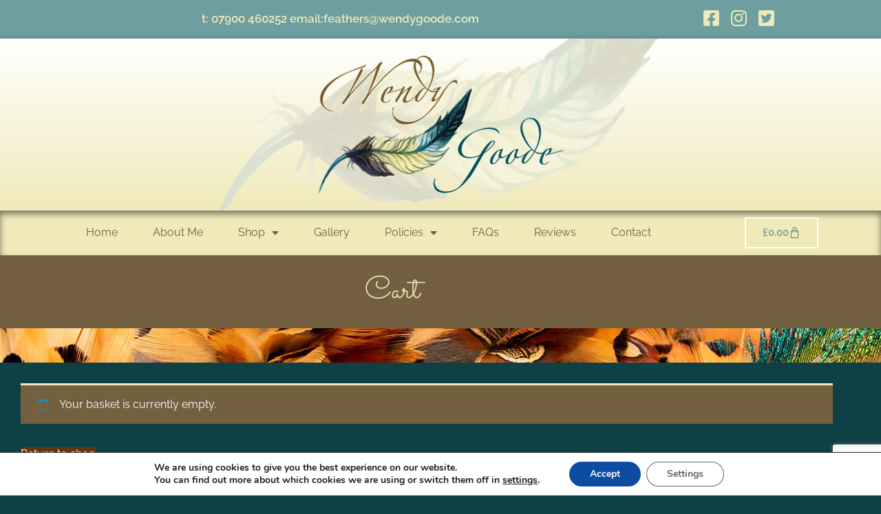

--- FILE ---
content_type: text/html; charset=utf-8
request_url: https://www.google.com/recaptcha/api2/anchor?ar=1&k=6Lc7FiAsAAAAAAqfYmMFi0HkB23wnKr8opZkrT6T&co=aHR0cHM6Ly93ZW5keWdvb2RlLmNvbTo0NDM.&hl=en&v=PoyoqOPhxBO7pBk68S4YbpHZ&size=invisible&anchor-ms=20000&execute-ms=30000&cb=mudlabmp70y4
body_size: 48469
content:
<!DOCTYPE HTML><html dir="ltr" lang="en"><head><meta http-equiv="Content-Type" content="text/html; charset=UTF-8">
<meta http-equiv="X-UA-Compatible" content="IE=edge">
<title>reCAPTCHA</title>
<style type="text/css">
/* cyrillic-ext */
@font-face {
  font-family: 'Roboto';
  font-style: normal;
  font-weight: 400;
  font-stretch: 100%;
  src: url(//fonts.gstatic.com/s/roboto/v48/KFO7CnqEu92Fr1ME7kSn66aGLdTylUAMa3GUBHMdazTgWw.woff2) format('woff2');
  unicode-range: U+0460-052F, U+1C80-1C8A, U+20B4, U+2DE0-2DFF, U+A640-A69F, U+FE2E-FE2F;
}
/* cyrillic */
@font-face {
  font-family: 'Roboto';
  font-style: normal;
  font-weight: 400;
  font-stretch: 100%;
  src: url(//fonts.gstatic.com/s/roboto/v48/KFO7CnqEu92Fr1ME7kSn66aGLdTylUAMa3iUBHMdazTgWw.woff2) format('woff2');
  unicode-range: U+0301, U+0400-045F, U+0490-0491, U+04B0-04B1, U+2116;
}
/* greek-ext */
@font-face {
  font-family: 'Roboto';
  font-style: normal;
  font-weight: 400;
  font-stretch: 100%;
  src: url(//fonts.gstatic.com/s/roboto/v48/KFO7CnqEu92Fr1ME7kSn66aGLdTylUAMa3CUBHMdazTgWw.woff2) format('woff2');
  unicode-range: U+1F00-1FFF;
}
/* greek */
@font-face {
  font-family: 'Roboto';
  font-style: normal;
  font-weight: 400;
  font-stretch: 100%;
  src: url(//fonts.gstatic.com/s/roboto/v48/KFO7CnqEu92Fr1ME7kSn66aGLdTylUAMa3-UBHMdazTgWw.woff2) format('woff2');
  unicode-range: U+0370-0377, U+037A-037F, U+0384-038A, U+038C, U+038E-03A1, U+03A3-03FF;
}
/* math */
@font-face {
  font-family: 'Roboto';
  font-style: normal;
  font-weight: 400;
  font-stretch: 100%;
  src: url(//fonts.gstatic.com/s/roboto/v48/KFO7CnqEu92Fr1ME7kSn66aGLdTylUAMawCUBHMdazTgWw.woff2) format('woff2');
  unicode-range: U+0302-0303, U+0305, U+0307-0308, U+0310, U+0312, U+0315, U+031A, U+0326-0327, U+032C, U+032F-0330, U+0332-0333, U+0338, U+033A, U+0346, U+034D, U+0391-03A1, U+03A3-03A9, U+03B1-03C9, U+03D1, U+03D5-03D6, U+03F0-03F1, U+03F4-03F5, U+2016-2017, U+2034-2038, U+203C, U+2040, U+2043, U+2047, U+2050, U+2057, U+205F, U+2070-2071, U+2074-208E, U+2090-209C, U+20D0-20DC, U+20E1, U+20E5-20EF, U+2100-2112, U+2114-2115, U+2117-2121, U+2123-214F, U+2190, U+2192, U+2194-21AE, U+21B0-21E5, U+21F1-21F2, U+21F4-2211, U+2213-2214, U+2216-22FF, U+2308-230B, U+2310, U+2319, U+231C-2321, U+2336-237A, U+237C, U+2395, U+239B-23B7, U+23D0, U+23DC-23E1, U+2474-2475, U+25AF, U+25B3, U+25B7, U+25BD, U+25C1, U+25CA, U+25CC, U+25FB, U+266D-266F, U+27C0-27FF, U+2900-2AFF, U+2B0E-2B11, U+2B30-2B4C, U+2BFE, U+3030, U+FF5B, U+FF5D, U+1D400-1D7FF, U+1EE00-1EEFF;
}
/* symbols */
@font-face {
  font-family: 'Roboto';
  font-style: normal;
  font-weight: 400;
  font-stretch: 100%;
  src: url(//fonts.gstatic.com/s/roboto/v48/KFO7CnqEu92Fr1ME7kSn66aGLdTylUAMaxKUBHMdazTgWw.woff2) format('woff2');
  unicode-range: U+0001-000C, U+000E-001F, U+007F-009F, U+20DD-20E0, U+20E2-20E4, U+2150-218F, U+2190, U+2192, U+2194-2199, U+21AF, U+21E6-21F0, U+21F3, U+2218-2219, U+2299, U+22C4-22C6, U+2300-243F, U+2440-244A, U+2460-24FF, U+25A0-27BF, U+2800-28FF, U+2921-2922, U+2981, U+29BF, U+29EB, U+2B00-2BFF, U+4DC0-4DFF, U+FFF9-FFFB, U+10140-1018E, U+10190-1019C, U+101A0, U+101D0-101FD, U+102E0-102FB, U+10E60-10E7E, U+1D2C0-1D2D3, U+1D2E0-1D37F, U+1F000-1F0FF, U+1F100-1F1AD, U+1F1E6-1F1FF, U+1F30D-1F30F, U+1F315, U+1F31C, U+1F31E, U+1F320-1F32C, U+1F336, U+1F378, U+1F37D, U+1F382, U+1F393-1F39F, U+1F3A7-1F3A8, U+1F3AC-1F3AF, U+1F3C2, U+1F3C4-1F3C6, U+1F3CA-1F3CE, U+1F3D4-1F3E0, U+1F3ED, U+1F3F1-1F3F3, U+1F3F5-1F3F7, U+1F408, U+1F415, U+1F41F, U+1F426, U+1F43F, U+1F441-1F442, U+1F444, U+1F446-1F449, U+1F44C-1F44E, U+1F453, U+1F46A, U+1F47D, U+1F4A3, U+1F4B0, U+1F4B3, U+1F4B9, U+1F4BB, U+1F4BF, U+1F4C8-1F4CB, U+1F4D6, U+1F4DA, U+1F4DF, U+1F4E3-1F4E6, U+1F4EA-1F4ED, U+1F4F7, U+1F4F9-1F4FB, U+1F4FD-1F4FE, U+1F503, U+1F507-1F50B, U+1F50D, U+1F512-1F513, U+1F53E-1F54A, U+1F54F-1F5FA, U+1F610, U+1F650-1F67F, U+1F687, U+1F68D, U+1F691, U+1F694, U+1F698, U+1F6AD, U+1F6B2, U+1F6B9-1F6BA, U+1F6BC, U+1F6C6-1F6CF, U+1F6D3-1F6D7, U+1F6E0-1F6EA, U+1F6F0-1F6F3, U+1F6F7-1F6FC, U+1F700-1F7FF, U+1F800-1F80B, U+1F810-1F847, U+1F850-1F859, U+1F860-1F887, U+1F890-1F8AD, U+1F8B0-1F8BB, U+1F8C0-1F8C1, U+1F900-1F90B, U+1F93B, U+1F946, U+1F984, U+1F996, U+1F9E9, U+1FA00-1FA6F, U+1FA70-1FA7C, U+1FA80-1FA89, U+1FA8F-1FAC6, U+1FACE-1FADC, U+1FADF-1FAE9, U+1FAF0-1FAF8, U+1FB00-1FBFF;
}
/* vietnamese */
@font-face {
  font-family: 'Roboto';
  font-style: normal;
  font-weight: 400;
  font-stretch: 100%;
  src: url(//fonts.gstatic.com/s/roboto/v48/KFO7CnqEu92Fr1ME7kSn66aGLdTylUAMa3OUBHMdazTgWw.woff2) format('woff2');
  unicode-range: U+0102-0103, U+0110-0111, U+0128-0129, U+0168-0169, U+01A0-01A1, U+01AF-01B0, U+0300-0301, U+0303-0304, U+0308-0309, U+0323, U+0329, U+1EA0-1EF9, U+20AB;
}
/* latin-ext */
@font-face {
  font-family: 'Roboto';
  font-style: normal;
  font-weight: 400;
  font-stretch: 100%;
  src: url(//fonts.gstatic.com/s/roboto/v48/KFO7CnqEu92Fr1ME7kSn66aGLdTylUAMa3KUBHMdazTgWw.woff2) format('woff2');
  unicode-range: U+0100-02BA, U+02BD-02C5, U+02C7-02CC, U+02CE-02D7, U+02DD-02FF, U+0304, U+0308, U+0329, U+1D00-1DBF, U+1E00-1E9F, U+1EF2-1EFF, U+2020, U+20A0-20AB, U+20AD-20C0, U+2113, U+2C60-2C7F, U+A720-A7FF;
}
/* latin */
@font-face {
  font-family: 'Roboto';
  font-style: normal;
  font-weight: 400;
  font-stretch: 100%;
  src: url(//fonts.gstatic.com/s/roboto/v48/KFO7CnqEu92Fr1ME7kSn66aGLdTylUAMa3yUBHMdazQ.woff2) format('woff2');
  unicode-range: U+0000-00FF, U+0131, U+0152-0153, U+02BB-02BC, U+02C6, U+02DA, U+02DC, U+0304, U+0308, U+0329, U+2000-206F, U+20AC, U+2122, U+2191, U+2193, U+2212, U+2215, U+FEFF, U+FFFD;
}
/* cyrillic-ext */
@font-face {
  font-family: 'Roboto';
  font-style: normal;
  font-weight: 500;
  font-stretch: 100%;
  src: url(//fonts.gstatic.com/s/roboto/v48/KFO7CnqEu92Fr1ME7kSn66aGLdTylUAMa3GUBHMdazTgWw.woff2) format('woff2');
  unicode-range: U+0460-052F, U+1C80-1C8A, U+20B4, U+2DE0-2DFF, U+A640-A69F, U+FE2E-FE2F;
}
/* cyrillic */
@font-face {
  font-family: 'Roboto';
  font-style: normal;
  font-weight: 500;
  font-stretch: 100%;
  src: url(//fonts.gstatic.com/s/roboto/v48/KFO7CnqEu92Fr1ME7kSn66aGLdTylUAMa3iUBHMdazTgWw.woff2) format('woff2');
  unicode-range: U+0301, U+0400-045F, U+0490-0491, U+04B0-04B1, U+2116;
}
/* greek-ext */
@font-face {
  font-family: 'Roboto';
  font-style: normal;
  font-weight: 500;
  font-stretch: 100%;
  src: url(//fonts.gstatic.com/s/roboto/v48/KFO7CnqEu92Fr1ME7kSn66aGLdTylUAMa3CUBHMdazTgWw.woff2) format('woff2');
  unicode-range: U+1F00-1FFF;
}
/* greek */
@font-face {
  font-family: 'Roboto';
  font-style: normal;
  font-weight: 500;
  font-stretch: 100%;
  src: url(//fonts.gstatic.com/s/roboto/v48/KFO7CnqEu92Fr1ME7kSn66aGLdTylUAMa3-UBHMdazTgWw.woff2) format('woff2');
  unicode-range: U+0370-0377, U+037A-037F, U+0384-038A, U+038C, U+038E-03A1, U+03A3-03FF;
}
/* math */
@font-face {
  font-family: 'Roboto';
  font-style: normal;
  font-weight: 500;
  font-stretch: 100%;
  src: url(//fonts.gstatic.com/s/roboto/v48/KFO7CnqEu92Fr1ME7kSn66aGLdTylUAMawCUBHMdazTgWw.woff2) format('woff2');
  unicode-range: U+0302-0303, U+0305, U+0307-0308, U+0310, U+0312, U+0315, U+031A, U+0326-0327, U+032C, U+032F-0330, U+0332-0333, U+0338, U+033A, U+0346, U+034D, U+0391-03A1, U+03A3-03A9, U+03B1-03C9, U+03D1, U+03D5-03D6, U+03F0-03F1, U+03F4-03F5, U+2016-2017, U+2034-2038, U+203C, U+2040, U+2043, U+2047, U+2050, U+2057, U+205F, U+2070-2071, U+2074-208E, U+2090-209C, U+20D0-20DC, U+20E1, U+20E5-20EF, U+2100-2112, U+2114-2115, U+2117-2121, U+2123-214F, U+2190, U+2192, U+2194-21AE, U+21B0-21E5, U+21F1-21F2, U+21F4-2211, U+2213-2214, U+2216-22FF, U+2308-230B, U+2310, U+2319, U+231C-2321, U+2336-237A, U+237C, U+2395, U+239B-23B7, U+23D0, U+23DC-23E1, U+2474-2475, U+25AF, U+25B3, U+25B7, U+25BD, U+25C1, U+25CA, U+25CC, U+25FB, U+266D-266F, U+27C0-27FF, U+2900-2AFF, U+2B0E-2B11, U+2B30-2B4C, U+2BFE, U+3030, U+FF5B, U+FF5D, U+1D400-1D7FF, U+1EE00-1EEFF;
}
/* symbols */
@font-face {
  font-family: 'Roboto';
  font-style: normal;
  font-weight: 500;
  font-stretch: 100%;
  src: url(//fonts.gstatic.com/s/roboto/v48/KFO7CnqEu92Fr1ME7kSn66aGLdTylUAMaxKUBHMdazTgWw.woff2) format('woff2');
  unicode-range: U+0001-000C, U+000E-001F, U+007F-009F, U+20DD-20E0, U+20E2-20E4, U+2150-218F, U+2190, U+2192, U+2194-2199, U+21AF, U+21E6-21F0, U+21F3, U+2218-2219, U+2299, U+22C4-22C6, U+2300-243F, U+2440-244A, U+2460-24FF, U+25A0-27BF, U+2800-28FF, U+2921-2922, U+2981, U+29BF, U+29EB, U+2B00-2BFF, U+4DC0-4DFF, U+FFF9-FFFB, U+10140-1018E, U+10190-1019C, U+101A0, U+101D0-101FD, U+102E0-102FB, U+10E60-10E7E, U+1D2C0-1D2D3, U+1D2E0-1D37F, U+1F000-1F0FF, U+1F100-1F1AD, U+1F1E6-1F1FF, U+1F30D-1F30F, U+1F315, U+1F31C, U+1F31E, U+1F320-1F32C, U+1F336, U+1F378, U+1F37D, U+1F382, U+1F393-1F39F, U+1F3A7-1F3A8, U+1F3AC-1F3AF, U+1F3C2, U+1F3C4-1F3C6, U+1F3CA-1F3CE, U+1F3D4-1F3E0, U+1F3ED, U+1F3F1-1F3F3, U+1F3F5-1F3F7, U+1F408, U+1F415, U+1F41F, U+1F426, U+1F43F, U+1F441-1F442, U+1F444, U+1F446-1F449, U+1F44C-1F44E, U+1F453, U+1F46A, U+1F47D, U+1F4A3, U+1F4B0, U+1F4B3, U+1F4B9, U+1F4BB, U+1F4BF, U+1F4C8-1F4CB, U+1F4D6, U+1F4DA, U+1F4DF, U+1F4E3-1F4E6, U+1F4EA-1F4ED, U+1F4F7, U+1F4F9-1F4FB, U+1F4FD-1F4FE, U+1F503, U+1F507-1F50B, U+1F50D, U+1F512-1F513, U+1F53E-1F54A, U+1F54F-1F5FA, U+1F610, U+1F650-1F67F, U+1F687, U+1F68D, U+1F691, U+1F694, U+1F698, U+1F6AD, U+1F6B2, U+1F6B9-1F6BA, U+1F6BC, U+1F6C6-1F6CF, U+1F6D3-1F6D7, U+1F6E0-1F6EA, U+1F6F0-1F6F3, U+1F6F7-1F6FC, U+1F700-1F7FF, U+1F800-1F80B, U+1F810-1F847, U+1F850-1F859, U+1F860-1F887, U+1F890-1F8AD, U+1F8B0-1F8BB, U+1F8C0-1F8C1, U+1F900-1F90B, U+1F93B, U+1F946, U+1F984, U+1F996, U+1F9E9, U+1FA00-1FA6F, U+1FA70-1FA7C, U+1FA80-1FA89, U+1FA8F-1FAC6, U+1FACE-1FADC, U+1FADF-1FAE9, U+1FAF0-1FAF8, U+1FB00-1FBFF;
}
/* vietnamese */
@font-face {
  font-family: 'Roboto';
  font-style: normal;
  font-weight: 500;
  font-stretch: 100%;
  src: url(//fonts.gstatic.com/s/roboto/v48/KFO7CnqEu92Fr1ME7kSn66aGLdTylUAMa3OUBHMdazTgWw.woff2) format('woff2');
  unicode-range: U+0102-0103, U+0110-0111, U+0128-0129, U+0168-0169, U+01A0-01A1, U+01AF-01B0, U+0300-0301, U+0303-0304, U+0308-0309, U+0323, U+0329, U+1EA0-1EF9, U+20AB;
}
/* latin-ext */
@font-face {
  font-family: 'Roboto';
  font-style: normal;
  font-weight: 500;
  font-stretch: 100%;
  src: url(//fonts.gstatic.com/s/roboto/v48/KFO7CnqEu92Fr1ME7kSn66aGLdTylUAMa3KUBHMdazTgWw.woff2) format('woff2');
  unicode-range: U+0100-02BA, U+02BD-02C5, U+02C7-02CC, U+02CE-02D7, U+02DD-02FF, U+0304, U+0308, U+0329, U+1D00-1DBF, U+1E00-1E9F, U+1EF2-1EFF, U+2020, U+20A0-20AB, U+20AD-20C0, U+2113, U+2C60-2C7F, U+A720-A7FF;
}
/* latin */
@font-face {
  font-family: 'Roboto';
  font-style: normal;
  font-weight: 500;
  font-stretch: 100%;
  src: url(//fonts.gstatic.com/s/roboto/v48/KFO7CnqEu92Fr1ME7kSn66aGLdTylUAMa3yUBHMdazQ.woff2) format('woff2');
  unicode-range: U+0000-00FF, U+0131, U+0152-0153, U+02BB-02BC, U+02C6, U+02DA, U+02DC, U+0304, U+0308, U+0329, U+2000-206F, U+20AC, U+2122, U+2191, U+2193, U+2212, U+2215, U+FEFF, U+FFFD;
}
/* cyrillic-ext */
@font-face {
  font-family: 'Roboto';
  font-style: normal;
  font-weight: 900;
  font-stretch: 100%;
  src: url(//fonts.gstatic.com/s/roboto/v48/KFO7CnqEu92Fr1ME7kSn66aGLdTylUAMa3GUBHMdazTgWw.woff2) format('woff2');
  unicode-range: U+0460-052F, U+1C80-1C8A, U+20B4, U+2DE0-2DFF, U+A640-A69F, U+FE2E-FE2F;
}
/* cyrillic */
@font-face {
  font-family: 'Roboto';
  font-style: normal;
  font-weight: 900;
  font-stretch: 100%;
  src: url(//fonts.gstatic.com/s/roboto/v48/KFO7CnqEu92Fr1ME7kSn66aGLdTylUAMa3iUBHMdazTgWw.woff2) format('woff2');
  unicode-range: U+0301, U+0400-045F, U+0490-0491, U+04B0-04B1, U+2116;
}
/* greek-ext */
@font-face {
  font-family: 'Roboto';
  font-style: normal;
  font-weight: 900;
  font-stretch: 100%;
  src: url(//fonts.gstatic.com/s/roboto/v48/KFO7CnqEu92Fr1ME7kSn66aGLdTylUAMa3CUBHMdazTgWw.woff2) format('woff2');
  unicode-range: U+1F00-1FFF;
}
/* greek */
@font-face {
  font-family: 'Roboto';
  font-style: normal;
  font-weight: 900;
  font-stretch: 100%;
  src: url(//fonts.gstatic.com/s/roboto/v48/KFO7CnqEu92Fr1ME7kSn66aGLdTylUAMa3-UBHMdazTgWw.woff2) format('woff2');
  unicode-range: U+0370-0377, U+037A-037F, U+0384-038A, U+038C, U+038E-03A1, U+03A3-03FF;
}
/* math */
@font-face {
  font-family: 'Roboto';
  font-style: normal;
  font-weight: 900;
  font-stretch: 100%;
  src: url(//fonts.gstatic.com/s/roboto/v48/KFO7CnqEu92Fr1ME7kSn66aGLdTylUAMawCUBHMdazTgWw.woff2) format('woff2');
  unicode-range: U+0302-0303, U+0305, U+0307-0308, U+0310, U+0312, U+0315, U+031A, U+0326-0327, U+032C, U+032F-0330, U+0332-0333, U+0338, U+033A, U+0346, U+034D, U+0391-03A1, U+03A3-03A9, U+03B1-03C9, U+03D1, U+03D5-03D6, U+03F0-03F1, U+03F4-03F5, U+2016-2017, U+2034-2038, U+203C, U+2040, U+2043, U+2047, U+2050, U+2057, U+205F, U+2070-2071, U+2074-208E, U+2090-209C, U+20D0-20DC, U+20E1, U+20E5-20EF, U+2100-2112, U+2114-2115, U+2117-2121, U+2123-214F, U+2190, U+2192, U+2194-21AE, U+21B0-21E5, U+21F1-21F2, U+21F4-2211, U+2213-2214, U+2216-22FF, U+2308-230B, U+2310, U+2319, U+231C-2321, U+2336-237A, U+237C, U+2395, U+239B-23B7, U+23D0, U+23DC-23E1, U+2474-2475, U+25AF, U+25B3, U+25B7, U+25BD, U+25C1, U+25CA, U+25CC, U+25FB, U+266D-266F, U+27C0-27FF, U+2900-2AFF, U+2B0E-2B11, U+2B30-2B4C, U+2BFE, U+3030, U+FF5B, U+FF5D, U+1D400-1D7FF, U+1EE00-1EEFF;
}
/* symbols */
@font-face {
  font-family: 'Roboto';
  font-style: normal;
  font-weight: 900;
  font-stretch: 100%;
  src: url(//fonts.gstatic.com/s/roboto/v48/KFO7CnqEu92Fr1ME7kSn66aGLdTylUAMaxKUBHMdazTgWw.woff2) format('woff2');
  unicode-range: U+0001-000C, U+000E-001F, U+007F-009F, U+20DD-20E0, U+20E2-20E4, U+2150-218F, U+2190, U+2192, U+2194-2199, U+21AF, U+21E6-21F0, U+21F3, U+2218-2219, U+2299, U+22C4-22C6, U+2300-243F, U+2440-244A, U+2460-24FF, U+25A0-27BF, U+2800-28FF, U+2921-2922, U+2981, U+29BF, U+29EB, U+2B00-2BFF, U+4DC0-4DFF, U+FFF9-FFFB, U+10140-1018E, U+10190-1019C, U+101A0, U+101D0-101FD, U+102E0-102FB, U+10E60-10E7E, U+1D2C0-1D2D3, U+1D2E0-1D37F, U+1F000-1F0FF, U+1F100-1F1AD, U+1F1E6-1F1FF, U+1F30D-1F30F, U+1F315, U+1F31C, U+1F31E, U+1F320-1F32C, U+1F336, U+1F378, U+1F37D, U+1F382, U+1F393-1F39F, U+1F3A7-1F3A8, U+1F3AC-1F3AF, U+1F3C2, U+1F3C4-1F3C6, U+1F3CA-1F3CE, U+1F3D4-1F3E0, U+1F3ED, U+1F3F1-1F3F3, U+1F3F5-1F3F7, U+1F408, U+1F415, U+1F41F, U+1F426, U+1F43F, U+1F441-1F442, U+1F444, U+1F446-1F449, U+1F44C-1F44E, U+1F453, U+1F46A, U+1F47D, U+1F4A3, U+1F4B0, U+1F4B3, U+1F4B9, U+1F4BB, U+1F4BF, U+1F4C8-1F4CB, U+1F4D6, U+1F4DA, U+1F4DF, U+1F4E3-1F4E6, U+1F4EA-1F4ED, U+1F4F7, U+1F4F9-1F4FB, U+1F4FD-1F4FE, U+1F503, U+1F507-1F50B, U+1F50D, U+1F512-1F513, U+1F53E-1F54A, U+1F54F-1F5FA, U+1F610, U+1F650-1F67F, U+1F687, U+1F68D, U+1F691, U+1F694, U+1F698, U+1F6AD, U+1F6B2, U+1F6B9-1F6BA, U+1F6BC, U+1F6C6-1F6CF, U+1F6D3-1F6D7, U+1F6E0-1F6EA, U+1F6F0-1F6F3, U+1F6F7-1F6FC, U+1F700-1F7FF, U+1F800-1F80B, U+1F810-1F847, U+1F850-1F859, U+1F860-1F887, U+1F890-1F8AD, U+1F8B0-1F8BB, U+1F8C0-1F8C1, U+1F900-1F90B, U+1F93B, U+1F946, U+1F984, U+1F996, U+1F9E9, U+1FA00-1FA6F, U+1FA70-1FA7C, U+1FA80-1FA89, U+1FA8F-1FAC6, U+1FACE-1FADC, U+1FADF-1FAE9, U+1FAF0-1FAF8, U+1FB00-1FBFF;
}
/* vietnamese */
@font-face {
  font-family: 'Roboto';
  font-style: normal;
  font-weight: 900;
  font-stretch: 100%;
  src: url(//fonts.gstatic.com/s/roboto/v48/KFO7CnqEu92Fr1ME7kSn66aGLdTylUAMa3OUBHMdazTgWw.woff2) format('woff2');
  unicode-range: U+0102-0103, U+0110-0111, U+0128-0129, U+0168-0169, U+01A0-01A1, U+01AF-01B0, U+0300-0301, U+0303-0304, U+0308-0309, U+0323, U+0329, U+1EA0-1EF9, U+20AB;
}
/* latin-ext */
@font-face {
  font-family: 'Roboto';
  font-style: normal;
  font-weight: 900;
  font-stretch: 100%;
  src: url(//fonts.gstatic.com/s/roboto/v48/KFO7CnqEu92Fr1ME7kSn66aGLdTylUAMa3KUBHMdazTgWw.woff2) format('woff2');
  unicode-range: U+0100-02BA, U+02BD-02C5, U+02C7-02CC, U+02CE-02D7, U+02DD-02FF, U+0304, U+0308, U+0329, U+1D00-1DBF, U+1E00-1E9F, U+1EF2-1EFF, U+2020, U+20A0-20AB, U+20AD-20C0, U+2113, U+2C60-2C7F, U+A720-A7FF;
}
/* latin */
@font-face {
  font-family: 'Roboto';
  font-style: normal;
  font-weight: 900;
  font-stretch: 100%;
  src: url(//fonts.gstatic.com/s/roboto/v48/KFO7CnqEu92Fr1ME7kSn66aGLdTylUAMa3yUBHMdazQ.woff2) format('woff2');
  unicode-range: U+0000-00FF, U+0131, U+0152-0153, U+02BB-02BC, U+02C6, U+02DA, U+02DC, U+0304, U+0308, U+0329, U+2000-206F, U+20AC, U+2122, U+2191, U+2193, U+2212, U+2215, U+FEFF, U+FFFD;
}

</style>
<link rel="stylesheet" type="text/css" href="https://www.gstatic.com/recaptcha/releases/PoyoqOPhxBO7pBk68S4YbpHZ/styles__ltr.css">
<script nonce="H5OUAWiTe9vDdRtW6ulRbw" type="text/javascript">window['__recaptcha_api'] = 'https://www.google.com/recaptcha/api2/';</script>
<script type="text/javascript" src="https://www.gstatic.com/recaptcha/releases/PoyoqOPhxBO7pBk68S4YbpHZ/recaptcha__en.js" nonce="H5OUAWiTe9vDdRtW6ulRbw">
      
    </script></head>
<body><div id="rc-anchor-alert" class="rc-anchor-alert"></div>
<input type="hidden" id="recaptcha-token" value="[base64]">
<script type="text/javascript" nonce="H5OUAWiTe9vDdRtW6ulRbw">
      recaptcha.anchor.Main.init("[\x22ainput\x22,[\x22bgdata\x22,\x22\x22,\[base64]/[base64]/MjU1Ong/[base64]/[base64]/[base64]/[base64]/[base64]/[base64]/[base64]/[base64]/[base64]/[base64]/[base64]/[base64]/[base64]/[base64]/[base64]\\u003d\x22,\[base64]\x22,\x22w4zCisOgbMOlHQPDr3FWwo/CssKGVWRWw4/[base64]/DrUQUwpMYwrzChjLDmcOawopOwqPDuxzDqxjDiElSQMO+L2HCqhDDnwjCocOqw6ggw6LCgcOGDyPDsDV9w4ZcW8K8A1bDqxUcW2TDncK6Q1xnwqd2w5tMwqkRwoVaQMK2BMOmw7oDwoQDG8KxfMOmwo0Lw7HDs35Bwox0wpPDh8K0w4XCug9rw4HCncO9LcK6w5/CucOZw5E6VDkJEsOLQsOrKBMDwrkyE8OkwozDmw86IgPCh8KowqJ7KsK0W13DtcKaGnxqwrxXw4bDkETCgkdQBirCicK+JcKOwrEYZDZuBQ4ES8K0w6lzKMOFPcKhbyJKw73DhcKbwqYLGnrCviHCocK1OAV/XsK+LBvCn3XClHdoQTc3w67Cp8KFwr3Cg3PDmMO7wpImEMKFw73CmnjCoMKPYcKKw5EGFsKswpvDo17DhwzCisK8wpbCgQXDosKTQ8O4w6fChG8oFsKPwqF/YsOmZC9kc8Kmw6olwoNUw73Dm3QuwobDkktvd3cuLMKxDhE0CFTDsHZMXxpoJCcwTiXDlTnDoRHCjBbCnsKgOxfDsj3Do35rw5HDkTkmwoc/[base64]/CssOLwpbCj8K1w7jCvn3CvsOSwo3Ds8O3wrbCu8OED8KXcH4fKDPCicONw5vDvRRkRBxUGMOcLRERwq/DlwzDoMOCwojDjcOdw6LDribDsx8Aw57CnwbDh2Ejw7TCnMKOecKJw5LDq8Oow58ewrFyw4/Cm38ww5dSw4V7ZcKBwo/Dq8O8OMKBwqrCkxnCncKjwovCiMK6Wy3ChsOrw7w3w6duw7Ahw7Uzw53Dl3zCscK8w67DucK+w47Du8OLw4N4wqfDrQjDvlwewr/DjynCrsOmCjFxDRPDuWTCtHwgLF94w6jChMKnwrLDssKoAMO4XBwsw7Igw7dmw4/DmcOdw7BSEcOSQ3YCH8Ohw7IBw5sJWy8mw5sgUMO4w7Ajw6bCvcKEw5QZwr7DqcOPPcOEA8K3RcKswovDkcOJwq4VUT4oWWkxM8K0w47Di8Kew5rCvMOEwotGwp8vHEQ4XjfCvwx/w6ACO8OlwqXDmiHDjsKsaCnCucKfwofCicKmDsO5w57DgMO8w5jCrUjCp0wSwpnCtsOFwrcRw4sew4zCmcKEw6Y0DsKuGMOnRMKVw5HDkXUBcl83w5/ClAN/wrfCmsOgw6paOcOAw5N2w6HCgsK5w4VKwrwwZjRrHsK/w59fwolOamzDvsKqDSI4w5A4LH7CjcOewoN6IcK3woXDol0Pwo1Aw4LCoHbDmnlLw7nDgTgcJl5sAmp1acK7wpg6wrQHQ8OYwocEwrprTynCt8Kgw79pw75fDsOpw6HDo2w5wo/DjkvDtj19EUUOw40QbcKiGsOkw7M5w5NzAcKzw5DCrmXCnBHCssOrw4zCm8OCcwjDpzXCtj5cwowCw4ptCBd1wozDrsOeFkt7IcO8w65La002wrAIBB3CiQVMAcO+w5Q0wrNkesK/KcKMDRYJworDgDYMC1QeGMO6wroWV8OLwovCoE8Hw7zCv8OLwokQw7ltwozDl8KJwrnCs8KcNX/DtcKJwoB1wrxbwrBkwq8kUcKMasOzw4c6w6MdfCHChXjCrsKPVcOhSzsGwrIKRsKnVw3ChgkNAsOJHsKoScKpQsOxwobDnsOVw7PCgsKKDMOWb8Okw5DCrkdnwrTCgD/DrcOrXGjCr1cFa8KkW8OCwqrCiiUQbsKPJ8OZwoZhScO9cDwCRC7Co1kPwpTDgcK/w6Qyw4AVYFJcBybCgBTDu8K4w6M5WWlFwrnDpQrDqW9BbwM4csOrwrZ8Pgt4JMOsw6rDnsO7DsKjw7NQTkchJcKrw6YnMsKnw6zDqcKWDMOHFgJGw7XDoFXDgMONMgbCh8OjbkMEw4jDtVPDjmnDo1kXwrVQwqwvw4dewpDCpS/ClyvDoi5Rw5cvw44yw6PDuMKTwpbCm8O2NkfDg8ObYw4tw4V7wrxdwqx4w6UvNFtmw6PDp8Onw5jCucKawrJIcmVSwoBxbHnChsOUwpfDscKMwpoPw7kGIX1uMAVYSXZVw4hmwofCp8K3wqzCniTDv8Kaw4fDnUJNw55Iw4lYw67Dug/[base64]/[base64]/[base64]/w6RzOMKjw5TDkMOIw4zCt8K/WMOGwrdtwrA2w6TDi8O1wrbDpsKEw7DDjsOVwq3DgnZaVUHClMO0bsKFHGVRwotEwofCksKxw7zDqWjDgcKtwovCg1hpDUtWd3PCsVXCnsObw4NkwpMAA8KPwqjDg8OQw55/w7hRw59FwqN7wr5uOsO9BsO7LMOQXcKFw4oEEMOucsOQwqLDgwLCicOXK1rCqMO1w5VBwqd7G2tCSzXDpGZWwqXCjcKIdVMDwqLCsgbCqSozSMKrUhxzSAFDLsK6ShRBEMOec8OVdHrCnMOKT1HDhsKowqJQdVDCpsKiwrHCgkTDhWbDtlRAw6HCvsKIFsOZV8KOVG/[base64]/[base64]/Cv0DCncK5w4sAwoBiHcOrPQvCihRVw6nCicOCwozDkjbDhmtDVcKrXsOaL8OwacKHMRXCgwkINjU2S1DDkRIFwo/CkMOrS8K+w7oVQcOBKcK8UsK4UVFOQjtGFRLDoHpQwqFOw7nDjHUuaMKhw7nDs8OKX8KYw7ZBGWkkLsOHwr/CpQjDph7Cu8OsI29HwqpJwq5pc8KQazDCl8OLwqrCnjDDpmF6w4/DsFjDhT3CuiZBwqrDusK8wqcaw5cUacKRa0XCtMKOQMOKwpLDrkodwo/DvcOAOTcSBsOCGWENYsOoSUnCgMK/w7XDvDxOH1Aqwp/ChMOgw6xVw67Di2rDtXU8w6rCvyF2wpowVgM1ZmjCjcKRw7XDssK2w4IOQQ3CoQkNwo9jJMOWdsK/wpnCuDInSh7ChGbDt1cXw4Yyw6XCqAhybnlxGcKWw5hgwpB7wrA0wqXDpXrCiRjCncKYwo/DtxRlRsKMwpXCgA8sMcOuwpvDlMOPwqnDq2TCoVYHfcONMMKBYcKlw5jDj8KCIRtUwoLCjMOrcGFwasOABnbCkEBZw5l5T1k1fcOzTB7Dvk/CmsK1OMOfZ1XCrwcOQcKKUMK2w4/[base64]/CvwjCncOrCXEEw5PCsMONwpPCmxEKw7g2wpXDi0vDuhQ1wqzCgMOtCcOfOsKHw4ZMI8K1w5cxwqzCt8OsTkAbZ8OePsKjwonDrTg7w4kdwrTCqFfDrnpHcMOww5oRwo82AXLDtsOCa0HDtlBDecKlMC7DvHLCmVDDtScRMsKuEsKLw4zCpcKYwpjDj8OzQMK/w6DDj0jDiU3ClA5jw6Y6w4VnwqxeG8Kmw7fDg8OBOcK+w7jCigLDjsOybsOkwpHCrMOQwoDChMKbw79fwpMqw79YRyrChBfDm3ArVsKIXMK2fsKhw7vDqRtjw750WRXCkgIaw4kYLl7DiMKcwqLCvcK0wo/DgSdNw6bCo8OhBsOXw518w5s0K8KTw7lyJsKLwpPDokbCscK2w4jCkCENP8KdwqxJO3LDvMOCCWTDqsOYAn1bLyPDl3nDqlNMw5gvd8Kbe8KZw6DCscKCEUvDpsOlwqfDgcO4w7tdw6VXQsKdwpXChsK/w73DmQ7Cl8KIOSRXRGjDgcO7wrN/DBwcw7rDomMmGsKew602HcKsTk7DoijClWzCgW0WMW3DqsOSwpIWH8OFHCzCgsKBHHZMwr7DoMKawonDoE/DiyRowoVxKsKuA8OTVxsow5zCqwfDmMKGMD3DsTBFwoHCosO9woYifcK/RwfDj8OpXnbCi3o1RsOhKMKbwqnDl8KBPcKfMcOOFEN0wqPCksK5wp7DucKiFybDucOdw6tdOMKJw5bCtcKuw4Z4KhfCkMK6FRQjeVfDksOdw7LCr8KyXGoIbcOHMcOYwoELwpM8I13Dk8O8w6MQwrXCm3/CqjnDssKORMKjWwUZIsOPwpsqwrrCmhjDrcOHRsOhchHDlsKCfsKhw5UgRG4bDFxeR8OQd0rCvsOTNcOGw67DrcOzJsObw6dHwrnCg8KGwpUfw5cqGMOYKSxLwrFBQ8Ovw7NMwoZMwo/DgcKBwp/CiQ7Cg8KCasKYNlImXmpIacOxbcOIw5J7w67Dr8KLwrDCp8Kow7PClWpMTzsgIgdtVSRpw7rCocKGP8ODehjCn0bDk8O/wpPCoQDCucKbwpdtSj3DpxIrwq1mOsOiw70Jw6h/HXbDnsOjIMOJwp5MeCo3w7LCjcOTMwLCssOgw7nDj3jCosK9DEEQw65Aw6UwfMKXwq9aVVfCnBlhw5IaRcOjY3/CsyTDtgrCt15iLMOvK8KRU8OUIsOGScOdw40RDS93MTjCqsKtbQ7Dj8KNwoTDtRPCm8Oiw5x/WyHDnW/CvHNbwo8iY8KFQsOswrR7X1NAT8ONwqN1E8KwbRbDoCnDuzsfDjc4QcK5wqZcQMKJwr5vwp8xw7jCtHFbwphNejLDicKrXsOxBCbDkSJFCmrDiXXCisOIVcOSPDxVFn3DmcOJwpzDtiLClydtw77CszjDj8Klw6nDsMO7DcOdw5/DsMKBTRA8OMKzw5jCpnJ8w6nDukjDrcKnMm/[base64]/DsUjCpm/Di8O2QMOnw7vCqMKDScOtwqI4Yi/CuA7ClEFhw6rCmitjw4nDiMOFFsKPf8OFHA/[base64]/CqmXDqcK8F8OPXX8rHsOWOcKBwrfCtl7DnsKCZcKjIxDDgMKgwqXDlsKfND/CtMK4UMKdwrVjwpLDl8OIw4bCusKdY2nCin/[base64]/Dj3fDtwvDlhLCgRZ3w6fDnzQGMx8/FcOsaiJCQibCgcORSSNXaMO5OsOdwq05w65tdsKLZ1Uvwo/CkcKjKxzDm8OMMMKIw4B4wpEUfA93wojDpRXDmRFUw6gAw6AhEMKowqlZaC3CrsK0Yko0w5vDt8Kew7bDjcOvwqvDlHTDnw3CtnTDpmnDrMKrVHPCqkMzAMKowoBNw7PCsW/[base64]/[base64]/[base64]/Di8KkY1rCjXstRcOEN2zDvMOrJcOow50TRWPDkcODaHLChsKkAENVeMODNsKjGsKsworCocOPw4p3IMO7D8OWw6xSMmvDt8KadxjCmzpMw7wWw49ZUljCnkZmw4QCNz/[base64]/[base64]/CpMKjIcOXwpLCmiPCpMKGwr4JIsKFJUgpwpvClcOow6XCuQLDhWt1w7rDuww+w7lBwrjCoMOhLT/[base64]/[base64]/[base64]/[base64]/[base64]/DnXPCvQ3CqsKzWMKkDcOXwo9qKcKaw4w6XcKuwrQtQcOvw5BIVTB1bk7CpsOxDzLDmj7Dj0rChATDsmhRKsKiSCE/[base64]/[base64]/[base64]/CgcOmwq3Cs8OxYsKhXcKQEnMRw6tnwr00DcOBw7DDiUDDih10DsK4G8K7wpTClsKvwqHCp8OhwoXCv8KAdsOoAQAvL8K5LXHClsO5w7YXOWoTDijDpMKdw6/Dph5yw554w64NQBvCucOtw5LDmsKnwqJBLsKwwqjDmCnDlMKsGxISwprDujAxOMOxw6ILw6BhX8KvW1pBGHM6w6hBwofDvx0Hw5vCv8KnIlnCncKuw7fDtsOxwrrCn8KQw5ZnwqcFwqHDrW1ewqnDtVUcw7/Dn8KAwoFLw7zCohMIwo/Ck3rCusKKwokLw5dbZMO2AnNFwp/DhDDCmXbDsQDDklDCv8OcC1lWwqEfw7nCnBfCssOQw5YAwrh7OsOtwr3Dn8KFw63CjzgswpnDiMOyCBw5wpPCqTp8XERZw7TCumAyTUPCuSbDgW3CpsOEwovDp3LCq1/DvMKaKHVTwqLDp8Kzwq/[base64]/DjMO/w6bCk8OWMBsSw5AEwp3Cq8OwwrgJScOjQHDDisKkwqXCssOswpzCkCjDrAjCpsOww6LDt8Kfwokow7ZZFMOVw4QWwq5+HsORwpMQWcKPw45Gc8Ktw7JLw45Rw6LCjSzDjxLChUvCucK/NsKBw7tJwrLDtcOKP8ODAQ0wNcKsGzJuc8O6FMK7ZMOLG8O3wrPDqFfDmMKkw4fCigDCvi1HdSTCuzQ6w6pmw4oZwpzDnx7CrwDDtcKMK8OpwoJiwovDnMKCw63DikpEYMKxHMK9w57CgcO4ATF5PX3CoU0Awo/DlF5Jw5jCiVfCuU0Vw7NsEGDCvcKpwr9xw5rCs0JJG8OYC8OSHMOlQRt3TMKzcMO/wpdNQAHDp17CucK9FW1rMS5YwqAiesKuw7xbwp3Ch21qwrHCiTHDu8KPw7jDvRPCjwrCiUEiwqrDk2JxXMOIB3TCsBDDicOAw4ZiHRlow6soeMO/LcKqWn8PMkTCh3nCr8OZNsOuGMKKQW/CmcKeW8OxVHbCvVLClcK5KcOywp7CsyESTUYpwpzDqsO5w4PDgsKZwoXClMKGfg1Mw4jDnEjDtcK2wrwUS1/[base64]/[base64]/fTbClnEowoYrwqgjPcOYUMKJwobCuMOsH8OgwrMzDXYkZ8KTw6TDq8Otwr8ewpchw5zDtsK6RMO4wrgjSsKlwoBfw4/Cp8KYw70aH8OeAcKmZMOqw7Jmw7F0w7NIw67ChQUfw7HChsKHw61zEcK+FiDCgcKUWQzCjHrDt8K+wobDgjZyw5vDm8O7EcOraMO6w5Eqb2NRw4/DsMONwpkZW0HDo8KNwrPCp3Uqw6XDqcO5ZWTDs8OXKTvCtsONLxXCs1AVw6bCszzDgVJXw6ZVTsKOA3hTwrXCrsKOw4jDuMK0w6rCtWFTKMKnw5DCqsOCBEp7w7vDnmFRw4zDg0pXw7rDscOaClHDpm7CicOLKkd1w6jCksOjw6Q2w43CnMOawr1uw5/CuMKiBXNxbgRdCMKkw6rDqGcXw5cOGQnDlcOwf8OOTsO5RidIwpnDjT5dwrLClhbCs8Omw6sxccOgwrtbYsK2dsKzw60iw6jDt8KheT/CicKHw7vDt8OdwrXCvsKeAy4aw7gkc3XDqMKuwojCpcOjwpTCh8O1wofDhBDDillQwqHDusK/QVFZdQTDgRVZwqPCtMKvwq7DtXfCvsKVw45Ow43CiMKmw6NtfMOYwqTCuCTDthTCkEUreE7DtHZ5VnUgwrNsLsKzeH5aTg/DusKcw5l7wrsHw7PDqwvCkjnCvcKSwpLCiMKdwqoBD8O0W8OTKhZ4FsKzw6DCtSJ4KGXDkcOAcw7CtMKrwoUyw4LCtDvClGrCmnLCuVDDn8O2UMKkdcOtIcO4QMKTP3khw68iwqFQFMOEDcORPiINwojChcKhwr/CuDdXw6cfw5fChcOvwrI7dcO0w4vCkDLCnUrDvMKpw6xVYMKiwooqw7zDqsK0wovCvifCnCQJBsKDwoFBfsObJ8KNSmhqWl9sw5bDpMKhTlUcC8OgwoAlwpAhw6sON21TTDJTFsKWMsKUwqzDgsK+w4zChWHDvsKEA8KZXMOiFMK1w4/CmsKKw6zCiSDCtzskPAxtWkzDusOIQMO8JMKWKsKiwpYzIGwACmnChRjCpFpIw53Cgn96X8K5wr/DjMKOwqVvw5Vawp/DrsKNw6XCnMOOMMONw5LDnsOPwqkeaTfCsMKJw7PCvMOvB2fDrcOFwqbDn8KXEBHDhh4EwoNMI8KuwpPCgD8Bw4sPRMOoT1F5ckl+w5fDnBk1UMO6aMKBe2VhfTkWDsOIwrfDnsKeX8KUKwJyDzvCjBwJVB3DsMKewpPCiR/DsXPDmsOfwr/CtwTDiBzDpMOjKcKsIsKuwoHCp8KgHcKeZMKaw7nCoDTDhWnCmVkqw6TClMOxIyBIwqjDqDBtw6Ykw4VMwro2IVs0w60sw7prdQpScA3DqC7DmsOrMhE2wr5ebVTCp1ocB8K+P8OCwqnCvw7CvcOvwqrCncOnIcOEXB/DhHR+w7DDg1bDpsOUw5skw5XDusK7JD3DsRQWwqHDrzttUxLDrsK5wroCw4XDqglDI8KAw7towq3DjsKTw6XDtnQ1w4jCsMKmwql1wqZUDcOYw6zCpcKKMcOWDsKqwrrDvsKLw7NhwofCo8KPw5AvcMK2SsKiLcKYw7zDnEvDhMOrdwDDlkrDqWE/w5zDj8KxDcOGw5Y2wrgrYUNJwoBGDcK6w4JOGWEqw4I3wp/DsRvCocKNGj8+w7PCkWlbK8Olw7zDrMOCwr/Dp3jDlMOPHz1nwrXCjmhlDcKpwp9cwpHDoMO0w7NbwpNnwp7Cr05WczXCj8OnEwlTw6XCt8KDOxZcwpDCtE7CoBgOdjrCsXcgHzLCoGfCoBdVOkfCj8O+w67CvRnCvXcgW8O8w7sQFMOHwpUOw7/CmsO4FFRfwobCjx/[base64]/[base64]/Ct8OAw5EUwrHCtMO0FsKiw4I7dAdpJGVVdcO4PsOowoQ8woYKw69WecOyY3Y1IRMjw7HDrB7Ds8OmNS8HdWYSw7/[base64]/DrVTCmcOlw57Cti80U8OfJgbCigcJw7FEWXVPwpvCikgHw5PCncO5wooTQcK7wofDo8KaHcKPwrjDn8OBwqrCrTPCsnBoQlPDsMKGFF1vwrbDvMOKwoFbw5fCicOXwpTDlRV9QmdNwpUUwoXCjwEEw74ww5M2w63CksO/WMK4WsOfwr7CjMKFwp7CpXRPw7bCrsO3BAk8KMOYezrDi2rCgyrCuMORSMKXw4PDq8OEf23CuMKPw7ErA8K/[base64]/DjMOTDHjDrcK8wqXCuTXDpsKXOMKEw5/DisKDwp3Ciw8VIsKcT3Jww5BZwrFzwrwbw7hFwrHDvHYNB8OSw7Jxw5RydG9JwrfDixHDhcKDw67CpHrDtcOvw73Dl8O0ZXRRFmJVdmVdNsO/w73DssKww4pGB3YqMcKgwrYlUlPDjEtiR0XDtgUPKloMwpTDuMKgJW50w7RKw71hwp7DskPDr8O9OVHDqcOMw5hLwqYVwr0jw4vCtQRVY8KFWcK+w6RCw5ERLcOjYxI0PUvCnAzDkMO2wr7CuF91w73Dq1/ChsKkVVLCs8Krd8O/w4NdXhjCr0RSYk3DrMOQfsOxwqh6wrRoEnRiw7/ChMOAHMK9wroHwoDCqsK1D8O7cAhxwqQEacKhwpbCqyjCvcOKX8OAcFDDmXEtMsOowptdw43CncO6dl8ZNiVgwpx+w641HsKyw5oWwpDDik98wr7Cnk1GwqrCjhZDS8OIw5DDrsKAw47DlyFVP2rChsOrUS9cZ8K3JT3Co0/Cu8OGTkzDsAw5fAfDoibCu8OzwobDscO7P1DCoC4ywo7Dmz9FwpzCnMKHw7FFw7nCpHJOYwfCtcKkw7Z0C8Kdwq/DgVjDh8O5XRHDs0xuwqTDscK4wqs7woARP8KGV35QVMK/[base64]/dMKtJMO0Z1fDncK/bnosdcKLw7AAw5XDm03CkBZbw6HCgcOTw6VhPcKidGPCrMO1asOHcTPDt2rDhsOFeRhBPCjDkcOpTX7CpsO5wq/CgRXCsR/Ck8KEwohUdxoQEcKYeXRpwoAtw7tuVMONw5JMTSXDvMOfw5XCqsKbd8ODwo9MfAnCqX/CscKsRsOQw4bDnsKswpfCusO7w7HCk3JvwrIsR2fCvzlOeUnDumvCrcKAw6rDvmpNwpgqw4QOwroKVsKtZ8OUGi/DpsKRw7RGKyJeeMOtESUHY8KJwoAFQ8OoOMOHWcOhbw/DpkNpF8K3w69Aw4fDtsKPwrTDvcKjYz0SwoRsE8OLwqHDn8K/LsKGAMKnwrhLw5pMwp/DkEvCocKQMX0YalfCu2PCtEwFclhTV37DkDrDhlTDjsKfcCA9XMK/wrrDjXHDnkLDisK8wrDDp8O8wrNIw5EqDnrDpX3Cug/[base64]/DcKbwpRnwqMhw6fDpEM6w7lLGcK5fRTCpsKKKcOVbGHCjxvDvwkYRmhQJ8OaZMKZw5A0w6QAKsOfwpDClnUrIQvDpcKyw5YGEcOqPiPDhMOfwpDDiMKHwot2w5BYVUcaAGPCt1/CpULDgirCgMKROsKgZMO4ES7Do8OjD3vDtH5lD1XDs8K5bcOtw4AXbUslcMKSXcK3w7BpZ8Kbw4bCh0N2F1zCqyUKw7IJwp7CsVjDkAFhw4ZIwqTCvXDCvcK/ScKuwrrDjARdwpLDq156dsKSfFlnwqp9w7Izw7NiwptobcOhBsOQCsOIfMOcAcO0w7TCsmPCsVbCrsKlwp/[base64]/[base64]/Cp8KSw4gyfcKMw5bCuMKiXsKRY8Ozw4waKR9Hw4zDg2vDlMOxAcKFw4EOwolaHsO/Q8KdwoMVw7kHRiTDpxt4w6vCkQIuw6QhAn/DnsKVwpXCulvCswtrZsK/QCLCosObwrbCrsOgwqbCsF4QYsKJwowzdgXCuMOmwqMqPj4uw4DClMKgFMO0w4VBNhXCt8KjwpQww6pDa8K7w5zDo8OWwqTDkMO4bF/[base64]/[base64]/[base64]/Dq0LDqMOPw5Ipd8Kxw6kcasOIw7PDocKjQcKEwphpwotwwpHCtWHDmjHDt8OaPMK/acKFwrDDpWl8Snl5wqnCjMOeGMOxwpoFL8OZVCnDnMKcw5zCjTjCmcKpw4PCrcOjMsOLMBhJe8KDOTsJw418w57DuDB9w5FQw6E/YifDr8KMw4JiN8KtworCvGV7NcO3w6DDrFLCpwsxw78twpxJDMKjAmZqw5zDrcKVPiFbw6tMwqPDjDlRw4XChiQgLifChTg9XMKXw5nCh0p1O8KFU3AZScOvCjpRw4XCkcKYUR7Dv8Orw5LDqlUVw5PDusOXw6wFw5DDpsOdPMOyMSNpwrLCvi/DnQArwq7Ckhk7wr/DlcKhWkQ1N8OsOTVJLXbDpsKEQsKFwqzDhsONdVQlwopiH8KIRcOUE8KRIsOfD8OVwojDsMOcXVvDk047w6PCt8KmZcK2w4NzwpzCuMO5IyZJQsOQw7jCmMOdSjo/XsOowqxqwr/DrnzDlcOPwoVmeMOQSMO/BMK2wpLCu8OaXHBgw40zw7YxwrbCgE3CucKaEcOiw4DDkiQFwopCwoN1wph9wr3DoVfDunTCvlALw6LCp8OQwqLDmUzCs8Ogw7vDo1fClBzCpTzDrcOEX23Dhz/Do8Kqwr/CusKldMKJeMKmAsOzE8O0w4bCqcOywpLCmGIgNyYtYG0IWsKJAcKnw5bDvcOswphvwo3DrkodPsKQbQJRJcOJfmxIw5wzwqg/[base64]/GMOpTXoUChplS8KZFGEaw7XCtsO2fsKrwo1sw6gDw6bCm8OOwqQtwrrDmErCpMK0AcK/wpBeLiwOYh7Dpx5dCwjDuVvCi00lw5gKw4HCtGcLUMOSTcOoU8KIw5bDqnV0DHXCqcOlwocvw7cmwovCqMOGwqRIWXQkNsKzWMKTwrh4w6xrwoMzSMKCwotLw6tWwqkVw4vDlcOSKcODAA50w6DChcKMFMOkHE3CmsOcw5rCscK+wpgEB8K7woTDuH3DhcKRw4/Ch8OuGsKUwrHCisOKJMOvwqvDicO1XsOUwpdXTsKswpTCucK3fcOyE8KoJCXDliMjw7F+w7HCssOcF8KSw4rDsX1rwoHClsKfwrlcYA7CpMOaRcK2wqrChGzCvwIMwpAiwrsGw45gIjvCgXUMwoHCscKkRsKnMkXCt8K/wqMKw5LDoAtNwq1kFj7Cvn/CvAB5w4Uxwo58w4p7dmbCm8KUw6ondj5Jf3QyWXJqWMOKUiQuw5VVwqTCmcOKw4dSID0Bw7s7Bn1twq/DjsK1PmzCrQpxBMKDYUhaR8OLw4rDo8Oqwog5KsKnZ0cmFsKeJ8KbwogjScK0SSLCusKvwpHDpMObE8OWYT/Dg8KWw5nCoAbDv8KcwqBOw4QVwpnDh8KRw4VIMTEJccKsw6ohw4nCqAE7wqIEQ8O4w6EqwokDNsKXesKww53DksKYQ8OIwow+w77Dt8KJLwwFE8KKNA7Cs8OPwoRDw6J9wpQmwpzDi8OVW8OYw7PCl8Kxw64/SELDrcKFw5DDr8KwHjdaw4zDr8KnMX3CmcOkwozCp8OqwrDCmMOaw4BPw6fDlMKqP8OPUMOSBS7DjF3Cl8KVQy/Cn8OowpLDjsO2GW83Mlwiw59Fw75pwpZNw4FNFWXCskLDqD/CtkcldcOVMihgwrwBw4XCjhDCk8Opw7NubsK1EjvDmSLDhcKQEWLDmWnCthszT8OVWXt4Y1HDlsOQw44Uwqo5CcO0w4bCq2nDr8Oyw70FwpvCn2nDvk8dbyvCiE0nCMKtLcOmOsOIfMOzKMOeSXzDl8KmJ8Kqw6LDksKkFsO3w7hoWHzCvXLDhBvCs8OfwrF9dlPDjD/CoQVDw5Zowqpbw4tFM2NqwopuLsOZw6cAwpliGUzDjcO/w7HDmcONwqQ3TTnDsi4dCsOoYcOXw5sKwrXCscOTEMORw5LCtH/DvgzDvlLCkWDDlcKmOlHDkhJYHnvCqcOpwr/DtcKowqHChMOFwp/DnwMaVyJTwpDDgBZgFCocNEMWXMOYwp/CpzQiwo7Dqz1BwotfccKzEMODwqXCosOcRwnDu8K1Il8bw4nCjcOKXzo6w4F8aMKpwrjDm8OSwpM1w7pqw4fCm8K3GsOPK35HbcOqwrABwpjCt8Khf8OkwrnDskDDkcK1UMO/fsK0w6hpw7/[base64]/[base64]/w4Z3RCzDvsO9DsKDwpAIw5gJwpXDt8OQwqhIwo3Dp8KOw7Bpw5bDpsKzwpvCt8KGw7NBDnTDicOiIsOewrrChnBdwrbCiXgkw7ZFw7NaKMOww4I6w7d8w5/[base64]/CscKcXBbDqsOPwoAfw6Ytw57DgRAqe8OBMjV0TnfCncKyMwIjwp7CksKfOMONw4DCmjUXCMKlYcKLw6LCjXwWfFjCjD9TRsK/DsKWw4V2Ok7CgsO/SyVFfRdsez1AGsOsPn/[base64]/[base64]/[base64]/Dh8KvQcODw4Auwr7DiQ3DhsOsATIEMsKbaMKren3Ds8OJahBcLMKgwq4NFGHDkQoUwrkaKMKSMkt0w6TDq13ClcOLwrt7TMKKwpHCqioEw7kNDcOdWEPCj0PDmV4OWD/CtMOFw57Dvz4bfVcQP8KPwpsqwrByw5jDpnYuHgDCiizCqMKTRAnDhcKywqkJw68PwpBsw51DX8K+bWxea8OxwqrCsmIbw6DDoMK2woZlasOTBMOuw5hfw6fCplbCl8O3w4zDnMKDwrd5woLDsMOkYURjw6/CocOAw44qUsKPenxHwpk8UlLCk8O8w4JrAcO/TigMw5vDpyg/TXFZW8KOwrbDv0hbw7gvZMKTAcO7wpTDm0TCjCzCnMK7VcOpERrCm8KwwpXCimEKwqpxw6QcbMKCw4ElEDnCtE9mejBJU8KnwrvDthQxAgcKwozCk8OXVcOiwoDDvE/DpkfCrsOowosBRz5Sw6wgSsO+McOFw6DDmVk0ecKPwp1KT8OQwq7DpDPDrHPCgVw9c8Orw4sJwpNGw6NbW3HCj8OEDlQ+E8KfcmAFwqEKJ3/CjsKxwrkUZ8ORwrwEwoXDmMOrw6M0w73CsgPCisOzwo5zw4zDi8KUwqNBwr46Z8KRMcKBCw1OwqHDncOow6XDs3zDtzIKwpDDu0k7bcOaLgQTw7EZw5t9QxzDuEdDw6IYwpvCpcKKw5zCu3xzIcKQw6/[base64]/CvGPDn8KZJ8KVXcODdcOpwovCncK7ZMO1wr3Cu8OwfcKrw57Cg8KDLjbDqgPDm1XDsQVQUgM1wpjDjRLDp8O6w7jDtcKyw7JAGsKQwrlIGTFTwpl2w4UUwpTDuEVBw5fCiUoERMO5wrjClMK1V0PClMOYJsOoKMKDEEo/M2jDtsKTTMKCwoFbw4TCmhwtwr8zw4/ClcKUYEtzRxIswqzDtVXCmWDCr1XDm8KEFsK7w6zDjR3DkMKfGR3Dlh52w4M3XMKkwrTDnMOGKMOTwqnCpMKeEUPDnVfCkCjDp2zCsQtzw5YCfcOvZMKVw6g6Y8KVwqzCusOkw5QUE17DksOCGUBldsOLacOFeCvCi0PCk8OKwrQlal/CuCF/[base64]/bcOEM8KWdFxIe13DgkrDuMKbJMKuf8Kww43Clx7Cj8KnajMwIHDChMKLUSMgH2QzF8KUwp7DuDHCtD3DrE0qw5I8w6bDpRPCpWxLIcOUw6rDlmfDo8KFLxXCuyI/[base64]/w6TCmmskUCDDi0vDqcKYZMO/wocow5rDlcKpwqHDq8OLUyBMYCzDq2J6w47DvXQgesOIIcKUwrbDksOdwrTChMK9w6Y/JsO3w6PCh8OPRMOgw6wuTsKRw57DsMOQWMKdPg/[base64]/wp8PdsOnwqnCnAHDhMKVJMO2bcKUwq3DkkvDjlJCwojDhsO9w5QZwoFOw6zCq8OfQA/[base64]/[base64]/DvBIIwp4EHDltAwvCvHg+worDt8KBNcKkKsOaCVvCq8KVw63DicKew58fwo5jZ3jCojXDsRZZwqHDkmACF1bCrkRJUEA7wpPDmMOsw59dw7XDlsOnNMKERcKcOMKsZld0wqjCgmbCgirCpw/ClBjDusKmZMOrAXpmWhJ/JsOYwpQdw61lWcK8w7PDtm86MQUSw6DCjQ1SSSHChHMewovCvEQ0AcOpNMK1w4TClF8Xwp8Zw6fCp8KHwpvCiygRwr91w65cwpnDuDpqw5QDN3obwrcuOMOUw7/Dt3MYw6t4DMKMwo7CisOLwqfCp2hQZVQvFD7Cr8K/UTnDjU5kVMOvB8OfwoUuw5bDj8OKBElAH8KbYcOgW8O0w688w67DocOAEMKyNMO0w7VAAzFAw757wqBERmE4KFLCqcKrRE7DlsOlwpjCsxHDvsKmwovDrjQyVRgiw7bDkcOvH0UQw7tZECogCjLDixFmwqfDvMOuEmAXX1Ujw4vCjyjCgCXCo8Kfw7/Dvi0Ow7VEw59fBcK0w4vCmFNhwqA0JGNhw4EGP8O2Kj3DjCgfw6s6w5LCkWxkGw94wo8eSsO6RWYZAMONQsK/FkFSw4XDkcKgwpNQCDbCjRHCl2PDg3NePTnCqAjCjsKCPsOqwr4nRhxIw5McFgDCkXBtJXs9GxF3NSgUwrt6wpZqw5ZaWcK5DMOLUETCqRZxMjXCqMO1worDkMOIwrB7ccORNkPCvyfDjU5OwpwIUcOocHNiw7BawrDDm8O/wqB+J0oww7MrXDrDscOuWz0bN1MyFWk+QSxIw6JswrLCiFUDw4oCwpxHwpccw6gIw6I7wqIsw73DhSLCoDRSw5/DlUVTLR4ZXGEYwq1gMk8OW3bDncOUw6HDiEXDnWLDkgPDk3kyOXhTYMOswrvDrSZeSsOPw7NGwo7DhMKAw4VcwqZcAMOkR8KxIx/Cr8Kbw4BoNsKiw6ZIwqTDnibDtMO8DxbCl2RyejfCrsO7QMKDw4QRwofDosOdw5fCgcKTN8OYw49ew7fDpzzCgcOJw5DDnsOewqcwwqp/[base64]/DnG48XsOCw6RJCMOCYsOXwooBwp3DjwTDhUcPw6nCj8OCw6YJR8OrHDUEBcOPGFrCniPDjsOHcAQOZ8Ocezcbw71WbnDDhXseKVfCs8Opw7EdEFrDvmfCgwjDtTE2w5VMw77CnsKIw5rCrcK3w63Cok/CncK6XlfCr8OUfsKcwqMjSMK6eMKpwpYfw4oCcgLDliLCl1kjQMOQH1jCoE/DlCw6KDtww7pew5MOwr1Mw7bDiG/Ci8OOw5ovIcK+I17DlQkjwpDCk8OqZDkIZ8OaHsKbYHbDn8OWJgJxwoofNMOcMsKZAEw8EsOZw4vCkXxXwrN6wr3CkEfDog3CpQ5VbXzCg8KUwozCosKVchrCr8O2ViwoHXp6w57CisKyO8O1NDDCuMOxGw10bCoYw5cUccKJwpXClMOdwoJvAcO/PDMzwrHCnmF7dcKwwqDComQiUjRzwqjDgMOOEcK2w7LCkwomE8K2SEHDjkXCu0EPw6YrFsOvasO2w73CtjLDgEpFEcO2wqtHMMO/[base64]/[base64]/[base64]/[base64]/[base64]/CksOXZDrDkMKCHi3ClCXDoTLCuR/Dm13DrB8Pw6fCq8OHUMOiw6M5woI7woHCvMOb\x22],null,[\x22conf\x22,null,\x226Lc7FiAsAAAAAAqfYmMFi0HkB23wnKr8opZkrT6T\x22,0,null,null,null,1,[21,125,63,73,95,87,41,43,42,83,102,105,109,121],[1017145,362],0,null,null,null,null,0,null,0,null,700,1,null,0,\[base64]/76lBhnEnQkZnOKMAhnM8xEZ\x22,0,0,null,null,1,null,0,0,null,null,null,0],\x22https://wendygoode.com:443\x22,null,[3,1,1],null,null,null,1,3600,[\x22https://www.google.com/intl/en/policies/privacy/\x22,\x22https://www.google.com/intl/en/policies/terms/\x22],\x22QhAgw8nZ3i+iLunhOuWmw45NlfZcw7EXnXmqx79g18k\\u003d\x22,1,0,null,1,1769151020053,0,0,[196,200,78,187],null,[2,221,234,51],\x22RC-yjsH0B0ctpG9gw\x22,null,null,null,null,null,\x220dAFcWeA5pc6UaiiYaEN5g67MSm0WmPq-w0qzSgMIk2-zRXXudCBpFIVMLdsmZZA8ZVIPWMhboZXjd-s1rz0DuxmvBkiL4pVTaVA\x22,1769233820248]");
    </script></body></html>

--- FILE ---
content_type: text/css
request_url: https://wendygoode.com/wp-content/cache/wpo-minify/1769004123/assets/wpo-minify-header-elementor-post-186591768994467.min.css
body_size: 2621
content:
.elementor-18659 .elementor-element.elementor-element-66828d0>.elementor-container>.elementor-column>.elementor-widget-wrap{align-content:center;align-items:center}.elementor-18659 .elementor-element.elementor-element-66828d0:not(.elementor-motion-effects-element-type-background),.elementor-18659 .elementor-element.elementor-element-66828d0>.elementor-motion-effects-container>.elementor-motion-effects-layer{background-color:var(--e-global-color-secondary)}.elementor-18659 .elementor-element.elementor-element-66828d0{transition:background 0.3s,border 0.3s,border-radius 0.3s,box-shadow 0.3s;margin-top:0;margin-bottom:0;padding:0 0 0 0}.elementor-18659 .elementor-element.elementor-element-66828d0>.elementor-background-overlay{transition:background 0.3s,border-radius 0.3s,opacity 0.3s}.elementor-18659 .elementor-element.elementor-element-a1863c1>.elementor-widget-wrap>.elementor-widget:not(.elementor-widget__width-auto):not(.elementor-widget__width-initial):not(:last-child):not(.elementor-absolute){margin-block-end:0}.elementor-widget-heading .elementor-heading-title{font-family:var(--e-global-typography-primary-font-family),Sans-serif;font-weight:var(--e-global-typography-primary-font-weight);color:var(--e-global-color-primary)}.elementor-18659 .elementor-element.elementor-element-1962fa6{text-align:center}.elementor-18659 .elementor-element.elementor-element-1962fa6 .elementor-heading-title{font-family:"Raleway",Sans-serif;font-size:17px;font-weight:600}.elementor-18659 .elementor-element.elementor-element-cd6aa26>.elementor-widget-wrap>.elementor-widget:not(.elementor-widget__width-auto):not(.elementor-widget__width-initial):not(:last-child):not(.elementor-absolute){margin-block-end:0}.elementor-18659 .elementor-element.elementor-global-18683 .elementor-repeater-item-5b1b321.elementor-social-icon{background-color:var(--e-global-color-secondary)}.elementor-18659 .elementor-element.elementor-global-18683 .elementor-repeater-item-5b1b321.elementor-social-icon i{color:var(--e-global-color-primary)}.elementor-18659 .elementor-element.elementor-global-18683 .elementor-repeater-item-5b1b321.elementor-social-icon svg{fill:var(--e-global-color-primary)}.elementor-18659 .elementor-element.elementor-global-18683 .elementor-repeater-item-8f2fe13.elementor-social-icon{background-color:var(--e-global-color-secondary)}.elementor-18659 .elementor-element.elementor-global-18683 .elementor-repeater-item-8f2fe13.elementor-social-icon i{color:var(--e-global-color-primary)}.elementor-18659 .elementor-element.elementor-global-18683 .elementor-repeater-item-8f2fe13.elementor-social-icon svg{fill:var(--e-global-color-primary)}.elementor-18659 .elementor-element.elementor-global-18683 .elementor-repeater-item-c7c7d1e.elementor-social-icon{background-color:var(--e-global-color-secondary)}.elementor-18659 .elementor-element.elementor-global-18683 .elementor-repeater-item-c7c7d1e.elementor-social-icon i{color:var(--e-global-color-primary)}.elementor-18659 .elementor-element.elementor-global-18683 .elementor-repeater-item-c7c7d1e.elementor-social-icon svg{fill:var(--e-global-color-primary)}.elementor-18659 .elementor-element.elementor-global-18683{--grid-template-columns:repeat(0, auto);--icon-size:26px;--grid-column-gap:5px;--grid-row-gap:0px}.elementor-18659 .elementor-element.elementor-global-18683 .elementor-widget-container{text-align:right}.elementor-18659 .elementor-element.elementor-global-18683 .elementor-social-icon{--icon-padding:0.1em}.elementor-18659 .elementor-element.elementor-element-6c0f3478>.elementor-container>.elementor-column>.elementor-widget-wrap{align-content:center;align-items:center}.elementor-18659 .elementor-element.elementor-element-6c0f3478:not(.elementor-motion-effects-element-type-background),.elementor-18659 .elementor-element.elementor-element-6c0f3478>.elementor-motion-effects-container>.elementor-motion-effects-layer{background-color:#fff0;background-image:linear-gradient(180deg,var(--e-global-color-665cb7c) 0%,var(--e-global-color-a39c1dc) 100%)}.elementor-18659 .elementor-element.elementor-element-6c0f3478>.elementor-container{min-height:180px}.elementor-18659 .elementor-element.elementor-element-6c0f3478{box-shadow:0 3px 10px 0 rgb(0 0 0 / .5);transition:background 0.3s,border 0.3s,border-radius 0.3s,box-shadow 0.3s;z-index:5}.elementor-18659 .elementor-element.elementor-element-6c0f3478>.elementor-background-overlay{transition:background 0.3s,border-radius 0.3s,opacity 0.3s}.elementor-18659 .elementor-element.elementor-element-13e50325>.elementor-element-populated{margin:0 0 0 0;--e-column-margin-right:0px;--e-column-margin-left:0px;padding:0 0 0 0}.elementor-18659 .elementor-element.elementor-element-bfdfca4:not(.elementor-motion-effects-element-type-background),.elementor-18659 .elementor-element.elementor-element-bfdfca4>.elementor-motion-effects-container>.elementor-motion-effects-layer{background-image:url(https://wendygoode.com/wp-content/uploads/2022/05/feather-head.png);background-position:center center;background-repeat:no-repeat}.elementor-18659 .elementor-element.elementor-element-bfdfca4{transition:background 0.3s,border 0.3s,border-radius 0.3s,box-shadow 0.3s;margin-top:0;margin-bottom:0;padding:0 0 0 0}.elementor-18659 .elementor-element.elementor-element-bfdfca4>.elementor-background-overlay{transition:background 0.3s,border-radius 0.3s,opacity 0.3s}.elementor-widget-image .widget-image-caption{color:var(--e-global-color-text);font-family:var(--e-global-typography-text-font-family),Sans-serif;font-weight:var(--e-global-typography-text-font-weight)}.elementor-18659 .elementor-element.elementor-element-b048b9e>.elementor-widget-container{padding:15px 15px 15px 15px}.elementor-18659 .elementor-element.elementor-element-3cbd3e43:not(.elementor-motion-effects-element-type-background),.elementor-18659 .elementor-element.elementor-element-3cbd3e43>.elementor-motion-effects-container>.elementor-motion-effects-layer{background-color:var(--e-global-color-a39c1dc)}.elementor-18659 .elementor-element.elementor-element-3cbd3e43{border-style:solid;border-width:0 0 0 0;border-color:var(--e-global-color-primary);box-shadow:0 5px 10px 0 rgb(0 0 0 / .5) inset;transition:background 0.3s,border 0.3s,border-radius 0.3s,box-shadow 0.3s;padding:0 60px 0 60px;z-index:39}.elementor-18659 .elementor-element.elementor-element-3cbd3e43>.elementor-background-overlay{transition:background 0.3s,border-radius 0.3s,opacity 0.3s}.elementor-bc-flex-widget .elementor-18659 .elementor-element.elementor-element-5c05a527.elementor-column .elementor-widget-wrap{align-items:center}.elementor-18659 .elementor-element.elementor-element-5c05a527.elementor-column.elementor-element[data-element_type="column"]>.elementor-widget-wrap.elementor-element-populated{align-content:center;align-items:center}.elementor-widget-nav-menu .elementor-nav-menu .elementor-item{font-family:var(--e-global-typography-primary-font-family),Sans-serif;font-weight:var(--e-global-typography-primary-font-weight)}.elementor-widget-nav-menu .elementor-nav-menu--main .elementor-item{color:var(--e-global-color-text);fill:var(--e-global-color-text)}.elementor-widget-nav-menu .elementor-nav-menu--main .elementor-item:hover,.elementor-widget-nav-menu .elementor-nav-menu--main .elementor-item.elementor-item-active,.elementor-widget-nav-menu .elementor-nav-menu--main .elementor-item.highlighted,.elementor-widget-nav-menu .elementor-nav-menu--main .elementor-item:focus{color:var(--e-global-color-accent);fill:var(--e-global-color-accent)}.elementor-widget-nav-menu .elementor-nav-menu--main:not(.e--pointer-framed) .elementor-item:before,.elementor-widget-nav-menu .elementor-nav-menu--main:not(.e--pointer-framed) .elementor-item:after{background-color:var(--e-global-color-accent)}.elementor-widget-nav-menu .e--pointer-framed .elementor-item:before,.elementor-widget-nav-menu .e--pointer-framed .elementor-item:after{border-color:var(--e-global-color-accent)}.elementor-widget-nav-menu{--e-nav-menu-divider-color:var( --e-global-color-text )}.elementor-widget-nav-menu .elementor-nav-menu--dropdown .elementor-item,.elementor-widget-nav-menu .elementor-nav-menu--dropdown .elementor-sub-item{font-family:var(--e-global-typography-accent-font-family),Sans-serif;font-weight:var(--e-global-typography-accent-font-weight)}.elementor-18659 .elementor-element.elementor-element-5ee37637 .elementor-menu-toggle{margin-right:auto;background-color:var(--e-global-color-6d1ec88);border-width:0;border-radius:0}.elementor-18659 .elementor-element.elementor-element-5ee37637 .elementor-nav-menu .elementor-item{font-family:var(--e-global-typography-text-font-family),Sans-serif;font-weight:var(--e-global-typography-text-font-weight)}.elementor-18659 .elementor-element.elementor-element-5ee37637 .elementor-nav-menu--main .elementor-item{color:var(--e-global-color-931b7a7);fill:var(--e-global-color-931b7a7);padding-left:21px;padding-right:21px;padding-top:18px;padding-bottom:18px}.elementor-18659 .elementor-element.elementor-element-5ee37637 .elementor-nav-menu--main .elementor-item:hover,.elementor-18659 .elementor-element.elementor-element-5ee37637 .elementor-nav-menu--main .elementor-item.elementor-item-active,.elementor-18659 .elementor-element.elementor-element-5ee37637 .elementor-nav-menu--main .elementor-item.highlighted,.elementor-18659 .elementor-element.elementor-element-5ee37637 .elementor-nav-menu--main .elementor-item:focus{color:var(--e-global-color-6d1ec88);fill:var(--e-global-color-6d1ec88)}.elementor-18659 .elementor-element.elementor-element-5ee37637 .elementor-nav-menu--main:not(.e--pointer-framed) .elementor-item:before,.elementor-18659 .elementor-element.elementor-element-5ee37637 .elementor-nav-menu--main:not(.e--pointer-framed) .elementor-item:after{background-color:var(--e-global-color-secondary)}.elementor-18659 .elementor-element.elementor-element-5ee37637 .e--pointer-framed .elementor-item:before,.elementor-18659 .elementor-element.elementor-element-5ee37637 .e--pointer-framed .elementor-item:after{border-color:var(--e-global-color-secondary)}.elementor-18659 .elementor-element.elementor-element-5ee37637 .elementor-nav-menu--main .elementor-item.elementor-item-active{color:#000}.elementor-18659 .elementor-element.elementor-element-5ee37637 .e--pointer-framed .elementor-item:before{border-width:3px}.elementor-18659 .elementor-element.elementor-element-5ee37637 .e--pointer-framed.e--animation-draw .elementor-item:before{border-width:0 0 3px 3px}.elementor-18659 .elementor-element.elementor-element-5ee37637 .e--pointer-framed.e--animation-draw .elementor-item:after{border-width:3px 3px 0 0}.elementor-18659 .elementor-element.elementor-element-5ee37637 .e--pointer-framed.e--animation-corners .elementor-item:before{border-width:3px 0 0 3px}.elementor-18659 .elementor-element.elementor-element-5ee37637 .e--pointer-framed.e--animation-corners .elementor-item:after{border-width:0 3px 3px 0}.elementor-18659 .elementor-element.elementor-element-5ee37637 .e--pointer-underline .elementor-item:after,.elementor-18659 .elementor-element.elementor-element-5ee37637 .e--pointer-overline .elementor-item:before,.elementor-18659 .elementor-element.elementor-element-5ee37637 .e--pointer-double-line .elementor-item:before,.elementor-18659 .elementor-element.elementor-element-5ee37637 .e--pointer-double-line .elementor-item:after{height:3px}.elementor-18659 .elementor-element.elementor-element-5ee37637{--e-nav-menu-horizontal-menu-item-margin:calc( 9px / 2 );--nav-menu-icon-size:30px}.elementor-18659 .elementor-element.elementor-element-5ee37637 .elementor-nav-menu--main:not(.elementor-nav-menu--layout-horizontal) .elementor-nav-menu>li:not(:last-child){margin-bottom:9px}.elementor-18659 .elementor-element.elementor-element-5ee37637 .elementor-nav-menu--dropdown a,.elementor-18659 .elementor-element.elementor-element-5ee37637 .elementor-menu-toggle{color:var(--e-global-color-primary);fill:var(--e-global-color-primary)}.elementor-18659 .elementor-element.elementor-element-5ee37637 .elementor-nav-menu--dropdown{background-color:var(--e-global-color-6d1ec88);border-style:solid;border-width:0 0 0 0;border-color:var(--e-global-color-secondary);border-radius:1px 0 0 0}.elementor-18659 .elementor-element.elementor-element-5ee37637 .elementor-nav-menu--dropdown a:hover,.elementor-18659 .elementor-element.elementor-element-5ee37637 .elementor-nav-menu--dropdown a:focus,.elementor-18659 .elementor-element.elementor-element-5ee37637 .elementor-nav-menu--dropdown a.elementor-item-active,.elementor-18659 .elementor-element.elementor-element-5ee37637 .elementor-nav-menu--dropdown a.highlighted,.elementor-18659 .elementor-element.elementor-element-5ee37637 .elementor-menu-toggle:hover,.elementor-18659 .elementor-element.elementor-element-5ee37637 .elementor-menu-toggle:focus{color:var(--e-global-color-80d70fe)}.elementor-18659 .elementor-element.elementor-element-5ee37637 .elementor-nav-menu--dropdown a:hover,.elementor-18659 .elementor-element.elementor-element-5ee37637 .elementor-nav-menu--dropdown a:focus,.elementor-18659 .elementor-element.elementor-element-5ee37637 .elementor-nav-menu--dropdown a.elementor-item-active,.elementor-18659 .elementor-element.elementor-element-5ee37637 .elementor-nav-menu--dropdown a.highlighted{background-color:var(--e-global-color-accent)}.elementor-18659 .elementor-element.elementor-element-5ee37637 .elementor-nav-menu--dropdown .elementor-item,.elementor-18659 .elementor-element.elementor-element-5ee37637 .elementor-nav-menu--dropdown .elementor-sub-item{font-family:"Raleway",Sans-serif;font-size:17px;font-weight:400}.elementor-18659 .elementor-element.elementor-element-5ee37637 .elementor-nav-menu--dropdown li:first-child a{border-top-left-radius:1px;border-top-right-radius:0}.elementor-18659 .elementor-element.elementor-element-5ee37637 .elementor-nav-menu--dropdown li:last-child a{border-bottom-right-radius:0;border-bottom-left-radius:0}.elementor-18659 .elementor-element.elementor-element-5ee37637 .elementor-nav-menu--dropdown a{padding-left:10px;padding-right:10px;padding-top:20px;padding-bottom:20px}.elementor-18659 .elementor-element.elementor-element-5ee37637 .elementor-nav-menu--dropdown li:not(:last-child){border-style:solid;border-color:var(--e-global-color-accent);border-bottom-width:1px}.elementor-18659 .elementor-element.elementor-element-5ee37637 div.elementor-menu-toggle{color:var(--e-global-color-secondary)}.elementor-18659 .elementor-element.elementor-element-5ee37637 div.elementor-menu-toggle svg{fill:var(--e-global-color-secondary)}.elementor-18659 .elementor-element.elementor-element-5ee37637 div.elementor-menu-toggle:hover,.elementor-18659 .elementor-element.elementor-element-5ee37637 div.elementor-menu-toggle:focus{color:var(--e-global-color-primary)}.elementor-18659 .elementor-element.elementor-element-5ee37637 div.elementor-menu-toggle:hover svg,.elementor-18659 .elementor-element.elementor-element-5ee37637 div.elementor-menu-toggle:focus svg{fill:var(--e-global-color-primary)}.elementor-18659 .elementor-element.elementor-element-5ee37637 .elementor-menu-toggle:hover,.elementor-18659 .elementor-element.elementor-element-5ee37637 .elementor-menu-toggle:focus{background-color:var(--e-global-color-931b7a7)}.elementor-widget-woocommerce-menu-cart .elementor-menu-cart__toggle .elementor-button{font-family:var(--e-global-typography-primary-font-family),Sans-serif;font-weight:var(--e-global-typography-primary-font-weight)}.elementor-widget-woocommerce-menu-cart .elementor-menu-cart__product-name a{font-family:var(--e-global-typography-primary-font-family),Sans-serif;font-weight:var(--e-global-typography-primary-font-weight)}.elementor-widget-woocommerce-menu-cart .elementor-menu-cart__product-price{font-family:var(--e-global-typography-primary-font-family),Sans-serif;font-weight:var(--e-global-typography-primary-font-weight)}.elementor-widget-woocommerce-menu-cart .elementor-menu-cart__footer-buttons .elementor-button{font-family:var(--e-global-typography-primary-font-family),Sans-serif;font-weight:var(--e-global-typography-primary-font-weight)}.elementor-widget-woocommerce-menu-cart .elementor-menu-cart__footer-buttons a.elementor-button--view-cart{font-family:var(--e-global-typography-primary-font-family),Sans-serif;font-weight:var(--e-global-typography-primary-font-weight)}.elementor-widget-woocommerce-menu-cart .elementor-menu-cart__footer-buttons a.elementor-button--checkout{font-family:var(--e-global-typography-primary-font-family),Sans-serif;font-weight:var(--e-global-typography-primary-font-weight)}.elementor-widget-woocommerce-menu-cart .woocommerce-mini-cart__empty-message{font-family:var(--e-global-typography-primary-font-family),Sans-serif;font-weight:var(--e-global-typography-primary-font-weight)}.elementor-18659 .elementor-element.elementor-element-34ab341>.elementor-widget-container{padding:10px 10px 10px 10px}.elementor-18659 .elementor-element.elementor-element-34ab341{z-index:6;--main-alignment:right;--divider-style:solid;--subtotal-divider-style:solid;--elementor-remove-from-cart-button:none;--remove-from-cart-button:block;--toggle-button-text-color:var( --e-global-color-secondary );--toggle-button-border-color:var( --e-global-color-665cb7c );--toggle-button-border-width:2px;--toggle-button-border-radius:0px;--toggle-icon-size:17px;--cart-border-style:none;--menu-cart-subtotal-color:var( --e-global-color-secondary );--cart-footer-layout:1fr 1fr;--products-max-height-sidecart:calc(100vh - 240px);--products-max-height-minicart:calc(100vh - 385px)}.elementor-18659 .elementor-element.elementor-element-34ab341 .elementor-menu-cart__toggle .elementor-button{gap:19px}.elementor-18659 .elementor-element.elementor-element-34ab341 .widget_shopping_cart_content{--subtotal-divider-left-width:0;--subtotal-divider-right-width:0}.elementor-18659 .elementor-element.elementor-element-34ab341 .elementor-menu-cart__product-name a{color:var(--e-global-color-secondary)}.elementor-theme-builder-content-area{height:400px}.elementor-location-header:before,.elementor-location-footer:before{content:"";display:table;clear:both}@media(max-width:1024px){.elementor-18659 .elementor-element.elementor-element-6c0f3478>.elementor-container{min-height:0}.elementor-18659 .elementor-element.elementor-element-6c0f3478{padding:0 20px 0 20px}.elementor-18659 .elementor-element.elementor-element-3cbd3e43{padding:20px 20px 20px 20px}.elementor-18659 .elementor-element.elementor-element-5ee37637 .e--pointer-framed .elementor-item:before{border-width:6px}.elementor-18659 .elementor-element.elementor-element-5ee37637 .e--pointer-framed.e--animation-draw .elementor-item:before{border-width:0 0 6px 6px}.elementor-18659 .elementor-element.elementor-element-5ee37637 .e--pointer-framed.e--animation-draw .elementor-item:after{border-width:6px 6px 0 0}.elementor-18659 .elementor-element.elementor-element-5ee37637 .e--pointer-framed.e--animation-corners .elementor-item:before{border-width:6px 0 0 6px}.elementor-18659 .elementor-element.elementor-element-5ee37637 .e--pointer-framed.e--animation-corners .elementor-item:after{border-width:0 6px 6px 0}.elementor-18659 .elementor-element.elementor-element-5ee37637 .e--pointer-underline .elementor-item:after,.elementor-18659 .elementor-element.elementor-element-5ee37637 .e--pointer-overline .elementor-item:before,.elementor-18659 .elementor-element.elementor-element-5ee37637 .e--pointer-double-line .elementor-item:before,.elementor-18659 .elementor-element.elementor-element-5ee37637 .e--pointer-double-line .elementor-item:after{height:6px}.elementor-18659 .elementor-element.elementor-element-5ee37637 .elementor-nav-menu--main .elementor-item{padding-left:17px;padding-right:17px}.elementor-18659 .elementor-element.elementor-element-5ee37637 .elementor-nav-menu--dropdown{border-width:1px 0 1px 0}.elementor-18659 .elementor-element.elementor-element-5ee37637 .elementor-nav-menu--dropdown a{padding-left:26px;padding-right:26px;padding-top:17px;padding-bottom:17px}.elementor-18659 .elementor-element.elementor-element-5ee37637{--nav-menu-icon-size:35px}.elementor-18659 .elementor-element.elementor-element-5ee37637 .elementor-menu-toggle{border-width:0}.elementor-18659 .elementor-element.elementor-element-34ab341{--toggle-icon-padding:10px 20px 10px 20px}}@media(min-width:768px){.elementor-18659 .elementor-element.elementor-element-a1863c1{width:86.753%}.elementor-18659 .elementor-element.elementor-element-cd6aa26{width:13.161%}.elementor-18659 .elementor-element.elementor-element-5c05a527{width:83.421%}.elementor-18659 .elementor-element.elementor-element-7e89d42{width:16.535%}}@media(max-width:1024px) and (min-width:768px){.elementor-18659 .elementor-element.elementor-element-a1863c1{width:70%}.elementor-18659 .elementor-element.elementor-element-cd6aa26{width:30%}.elementor-18659 .elementor-element.elementor-element-13e50325{width:100%}.elementor-18659 .elementor-element.elementor-element-e1dc9f4{width:100%}.elementor-18659 .elementor-element.elementor-element-5c05a527{width:50%}.elementor-18659 .elementor-element.elementor-element-7e89d42{width:50%}}@media(max-width:767px){.elementor-18659 .elementor-element.elementor-element-1962fa6 .elementor-heading-title{font-size:16px;line-height:1.6em}.elementor-18659 .elementor-element.elementor-global-18683 .elementor-widget-container{text-align:center}.elementor-18659 .elementor-element.elementor-element-6c0f3478>.elementor-container{min-height:0}.elementor-18659 .elementor-element.elementor-element-6c0f3478{padding:0 0 0 0}.elementor-18659 .elementor-element.elementor-element-13e50325{width:100%}.elementor-18659 .elementor-element.elementor-element-13e50325>.elementor-widget-wrap>.elementor-widget:not(.elementor-widget__width-auto):not(.elementor-widget__width-initial):not(:last-child):not(.elementor-absolute){margin-block-end:0}.elementor-18659 .elementor-element.elementor-element-bfdfca4{margin-top:0;margin-bottom:0;z-index:8}.elementor-18659 .elementor-element.elementor-element-b048b9e>.elementor-widget-container{padding:0 0 0 0}.elementor-18659 .elementor-element.elementor-element-3cbd3e43{padding:10px 20px 10px 20px}.elementor-18659 .elementor-element.elementor-element-5c05a527{width:50%}.elementor-18659 .elementor-element.elementor-element-5ee37637 .elementor-nav-menu--dropdown{border-width:0 0 1px 0;border-radius:0 0 0 0}.elementor-18659 .elementor-element.elementor-element-5ee37637 .elementor-nav-menu--dropdown li:first-child a{border-top-left-radius:0;border-top-right-radius:0}.elementor-18659 .elementor-element.elementor-element-5ee37637 .elementor-nav-menu--dropdown li:last-child a{border-bottom-right-radius:0;border-bottom-left-radius:0}.elementor-18659 .elementor-element.elementor-element-7e89d42{width:50%;z-index:50}}

--- FILE ---
content_type: text/javascript
request_url: https://wendygoode.com/wp-content/cache/wpo-minify/1769004123/assets/wpo-minify-footer-ppcp-recaptcha-handler1768993379.min.js
body_size: 1612
content:

!function(e){"use strict";const t=window.ppcpRecaptchaSettings||{};let o=null,n=null,c=null,r=!1;function a(){return new Promise(function(e){"undefined"!=typeof grecaptcha&&grecaptcha.execute?(console.log("PPCP reCAPTCHA: reCAPTCHA v3 loaded and ready"),e()):(console.log("PPCP reCAPTCHA: Waiting for reCAPTCHA v3 to load..."),setTimeout(function(){a().then(e)},100))})}function i(o,n){if(t.isBlocks)return;const c=t.isSingleProduct?"form.cart":t.isCheckout?"form.checkout":null;if(!c)return;const r=e(c);0!==r.length?(r.find('input[name="ppcp_recaptcha_token"]').remove(),r.find('input[name="ppcp_recaptcha_version"]').remove(),r.append('<input type="hidden" name="ppcp_recaptcha_token" value="'+o+'">'),r.append('<input type="hidden" name="ppcp_recaptcha_version" value="'+n+'">')):console.error("PPCP reCAPTCHA: Form not found for token update")}function s(e){console.log("PPCP reCAPTCHA: Checkout error detected");const o=e&&("string"==typeof e?e.toLowerCase().includes("captcha"):e.some(e=>e.content&&e.content.toLowerCase().includes("captcha")));r?null!==c&&"undefined"!=typeof grecaptcha&&grecaptcha.reset&&(console.log("PPCP reCAPTCHA: Resetting v2 widget"),grecaptcha.reset(c),n=null):o?(console.log("PPCP reCAPTCHA: v3 failed on checkout, rendering v2"),d()):t.siteKeyV3&&(console.log("PPCP reCAPTCHA: Regenerating v3 token"),l())}async function l(){if("undefined"!=typeof grecaptcha&&grecaptcha.execute)try{o=await grecaptcha.execute(t.siteKeyV3,{action:"ppcp"}),console.log("PPCP reCAPTCHA: New v3 token generated"),i(o,"v3"),t.isBlocks&&window.wp&&window.wp.data&&window.wp.data.dispatch("wc/store/checkout").__internalSetExtensionData("ppcp_recaptcha",{token:o,version:"v3"})}catch(e){console.error("PPCP reCAPTCHA: Failed to generate v3 token",e),o=null}else console.error("PPCP reCAPTCHA: grecaptcha v3 not loaded")}function d(){if(r||!t.siteKeyV2)return;const e=document.getElementById(t.v2ContainerId);if(!e)return void console.error("PPCP reCAPTCHA: v2 container not found");if("undefined"==typeof grecaptcha||!grecaptcha.render)return void console.error("PPCP reCAPTCHA: grecaptcha v2 not loaded");e.innerHTML="";const o=document.createElement("div");o.className="g-recaptcha",o.setAttribute("data-sitekey",t.siteKeyV2),o.setAttribute("data-theme",t.theme),e.appendChild(o),c=grecaptcha.render(o,{sitekey:t.siteKeyV2,theme:t.theme,callback(e){n=e,console.log("PPCP reCAPTCHA: v2 verified"),i(e,"v2"),t.isBlocks&&window.wp&&window.wp.data&&window.wp.data.dispatch("wc/store/checkout").__internalSetExtensionData("ppcp_recaptcha",{token:e,version:"v2"})},"expired-callback"(){n=null,i("","v2"),t.isBlocks&&window.wp&&window.wp.data&&window.wp.data.dispatch("wc/store/checkout").__internalSetExtensionData("ppcp_recaptcha",{token:"",version:"v2"})}}),r=!0}const p=window.fetch;if(window.fetch=async function(e,a={}){const i="string"==typeof e?e:e.url;if(!i||!i.includes("ppc-create-order"))return p.call(this,e,a);let s,l;if(console.log("PPCP reCAPTCHA: Intercepting AJAX",i),r&&n?(s=n,l="v2"):(s=o,l="v3"),!s)return console.error("PPCP reCAPTCHA: No token available"),Promise.reject(new Error("Missing reCAPTCHA token"));try{const e=JSON.parse(a.body);e.ppcp_recaptcha_token=s,e.ppcp_recaptcha_version=l,a.body=JSON.stringify(e),console.log("PPCP reCAPTCHA: Token injected",l)}catch(e){console.error("PPCP reCAPTCHA: Failed to inject token",e)}return p.call(this,e,a).then(function(e){return 403!==e.status&&400!==e.status||e.clone().json().then(function(e){e.data.code===t.errorCodeVerificationFailed&&(r?(console.log("PPCP reCAPTCHA: v2 verification failed, resetting v2 widget"),grecaptcha.reset(c),n=null):(console.log("PPCP reCAPTCHA: v3 failed, rendering v2"),d()))}),e})},e(document).ready(function(){t.siteKeyV3&&a().then(function(){console.log("PPCP reCAPTCHA: Pre-generating v3 token"),l(),setInterval(l,9e4)})}),!t.isBlocks&&t.isCheckout&&e(document.body).on("checkout_error",function(){s(e(".woocommerce-error, .woocommerce-NoticeGroup-checkout").text())}),t.isBlocks&&window.wp&&window.wp.data){const{subscribe:t,select:o}=window.wp.data;let n=!1;t(()=>{const t=o("wc/store/checkout");if(!t)return;const c=t.hasError();c&&!n&&(console.log("PPCP reCAPTCHA: Block checkout error detected"),setTimeout(function(){const t=e(".wc-block-components-notice-banner__content");if(t.length>0){const e=t.text();console.log("PPCP reCAPTCHA: Error message extracted:",e),s(e)}else console.error("PPCP reCAPTCHA: Error banner not found in DOM")},100)),n=c})}}(jQuery);


